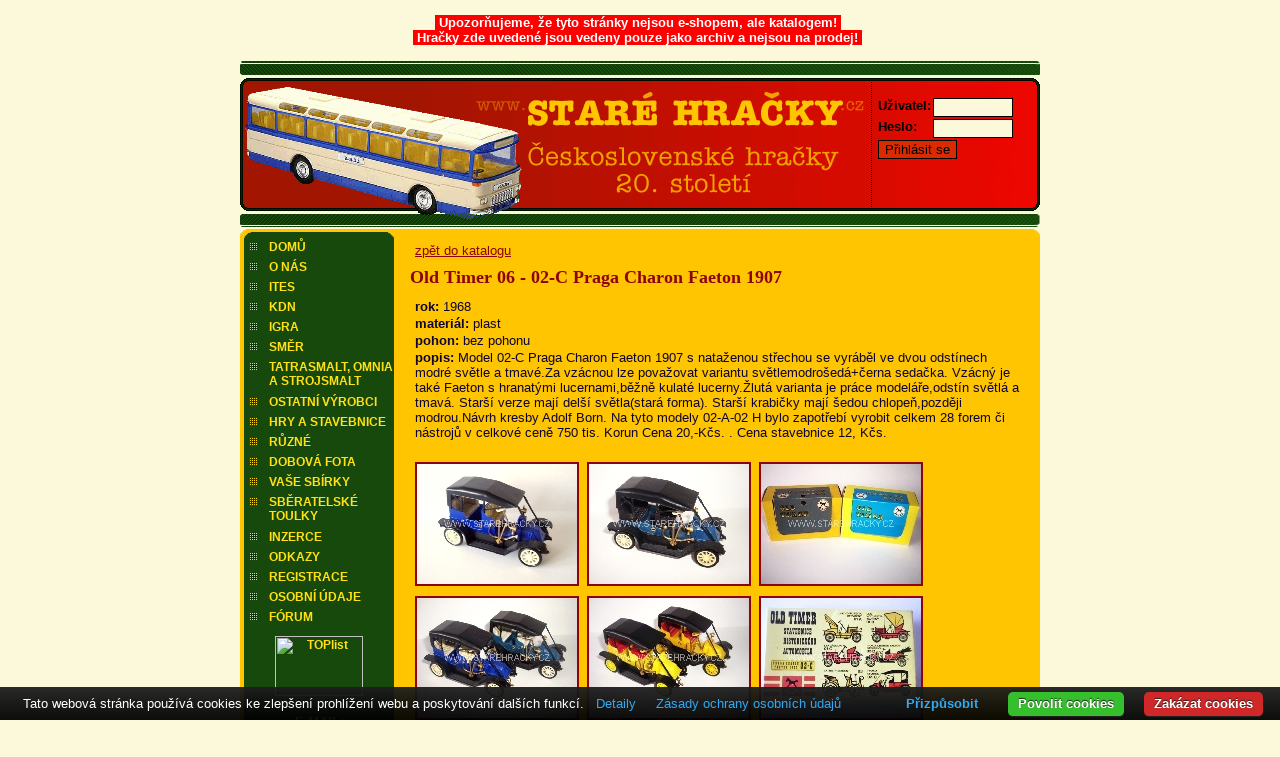

--- FILE ---
content_type: text/plain; charset=utf-8
request_url: https://cdn.jsdelivr.net/npm/cookie-bar/lang/cs.html
body_size: 1301
content:
<div id="cookie-bar-prompt" style="display:none">
    <div id="cookie-bar-prompt-content">
        <a rel='nofollow noopener noreferrer' id="cookie-bar-prompt-logo" href="https://cookie-bar.eu"><span>cookie bar</span></a>
        <a rel='nofollow noopener noreferrer' id="cookie-bar-prompt-close"><span>zavřít</span></a>

        <div class="clear"></div>
        <p>Tato webová stránka používá cookies ke zlepšení prohlížení webu a poskytování dalších funkcí. Tyto údaje nebudou použity k identifikaci nebo kontaktování.<br>

            <i id='cookie-bar-thirdparty'>
                <br>Tato webová stránka používá cookies třetích stran, viz podrobnosti v zásadách ochrany osobních údajů.<br>
            </i>

            <i id='cookie-bar-tracking'>
                <br>Tato webová stránka používá sledovací cookies, viz podrobnosti v zásadách ochrany osobních údajů.<br>
            </i>

            <i id='cookie-bar-customize-block'>
                <br>
                Pokud si přejete, můžete si vybrat, které typy souborů cookie považujete za přijatelné:<br>
                <input type="checkbox" id="cookiebar-technical" checked disabled>
                <label for="cookiebar-technical">Technické cookies (povinné)</label><br>

                <span id="cookiebar-third-party-input">
                    <input type="checkbox" id="cookiebar-third-party" value="1">
                    <label for="cookiebar-third-party">Soubory cookie třetích stran</label><br>
                </span>

                <span id="cookiebar-tracking-input">
                    <input type="checkbox" id="cookiebar-tracking" value="1">
                    <label for="cookiebar-tracking">Sledování cookies</label><br>
                </span>

                <button id="cookiebar-save-customized">Uložit mé preference</button>
                <br>
            </i>

            <i id='cookie-bar-privacy-page'>
            <br>Pokud se chcete dozvědět více o tom, jak tento web používá cookies a localStorage, přečtěte si naše <a rel='nofollow noopener noreferrer' id='cookie-bar-privacy-link' href=''>ZÁSADY OCHRANY OSOBNÍCH ÚDAJŮ</a>.<br><br></i>

            <br>Kliknutím na tlačítko <span>Povolit cookies</span> dáváte souhlas této webové stránce uložit malé kousky dat na vašem zařízení.
            <i id='cookie-bar-no-consent'>
            <br>
            <br>Kliknutím na tlačítko <span>Zakázat cookies</span> <span id="cookie-bar-scrolling"> nebo prohlížením stránky, </span> popřete svůj souhlas s ukládáním cookies a dat localStorage pro tuto webovou stránku, případně smažete již uložené soubory cookie (některé části webu mohou přestat fungovat správně).</i><br>

            <br>Pokud se chcete dozvědět více o cookies navštivte <a rel='nofollow noopener noreferrer' target='_blank' href='http://ec.europa.eu/ipg/basics/legal/cookies/index_en.htm'>http://ec.europa.eu/ipg/basics/legal/cookies/index_en.htm</a>.
            <hr>
            Chcete-li zakázat všechny soubory cookie prostřednictvím prohlížeče, klikněte na příslušnou ikonu a postupujte podle pokynů:
            <br>
            <br>
            <div id='cookie-bar-browsers'>
                <!-- Thanks Peequi for the icons http://ampeross.deviantart.com/art/Peequi-part-1-290622606 -->
                <a rel='nofollow noopener noreferrer' class='chrome' target='_blank' href='https://support.google.com/accounts/answer/61416?hl=en'><span>Chrome</span></a>
                <a rel='nofollow noopener noreferrer' class='firefox' target='_blank' href='https://support.mozilla.org/en-GB/kb/enable-and-disable-cookies-website-preferences'><span>Firefox</span></a>
                <a rel='nofollow noopener noreferrer' class='ie' target='_blank' href='http://windows.microsoft.com/en-gb/internet-explorer/delete-manage-cookies#ie=ie-11'><span>Internet Explorer</span></a>
                <a rel='nofollow noopener noreferrer' class='opera' target='_blank' href='https://help.opera.com/cs/latest/web-preferences/'><span>Opera</span></a>
                <a rel='nofollow noopener noreferrer' class='safari' target='_blank' href='https://support.apple.com/en-gb/guide/safari/sfri11471/mac'><span>Safari</span></a>
            </div>
            <br>
        </p>
    </div>
</div>

<div id="cookie-bar" style="display:none">
    <p>Tato webová stránka používá cookies ke zlepšení prohlížení webu a poskytování dalších funkcí.
        <a rel='nofollow noopener noreferrer' id="cookie-bar-prompt-button" data-alt="Zásady ochrany osobních údajů">Detaily</a>
        <a rel='nofollow noopener noreferrer' id='cookie-bar-main-privacy-link' href=''>Zásady ochrany osobních údajů</a>
    </p>
    <a rel='nofollow noopener noreferrer' id="cookie-bar-button-no">Zakázat cookies</a>
    <a rel='nofollow noopener noreferrer' id="cookie-bar-button">Povolit cookies</a>
    <a rel='nofollow noopener noreferrer' id="cookie-bar-button-customize">Přizpůsobit</a>
</div>
